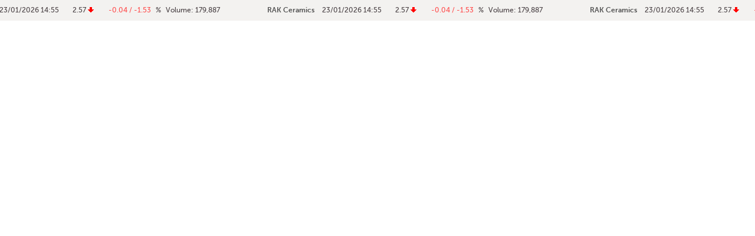

--- FILE ---
content_type: text/html; charset=utf-8
request_url: http://tools.euroland.com/tools/ticker/scrolling/?companycode=ae-rakcec&lang=en-gb
body_size: 3166
content:


<!DOCTYPE html PUBLIC "-//W3C//DTD XHTML 1.0 Transitional//EN" "http://www.w3.org/TR/xhtml1/DTD/xhtml1-transitional.dtd">

<html xmlns="http://www.w3.org/1999/xhtml">

<head>
    <meta http-equiv="X-UA-Compatible" content="IE=9,10,11" />
    <meta name="viewport" content="width=device-width, initial-scale=1, user-scalable=yes" />
    <meta http-equiv="Content-Type" content="text/html; charset=UTF-8" />
    <title>Scrolling Ticker</title>

    <style rel="stylesheet" type="text/css">
        body {
            background-color: transparent;
        }
    </style>

    <script type="text/javascript" src="/tools/common/EurolandIFrameAutoHeight/EurolandToolAutoSizeObject.js"></script>

    <script type="text/javascript">
        var True = true, False = false;
    </script>
    
    



    <script src="/tools/ticker/bundles/scrolling.js?v=4fskb5JXr79FrcMwz-AsmObDXnzpnxSQ1beN0Ag2P8Y1"></script>


    <script type="text/javascript">

        var scroller;
               
        ScrollingTickerObject.prototype.instrumentSeparator = " | ";
        
        function load() {
            scroller = new ScrollingTickerObject();
            document.body.appendChild(scroller.dom);

            

scroller.scrollFromRight = true;
scroller.scrollingType = 1;
scroller.spaceBetweenScrollers = 50; 

            scroller.InstrumentsSettings.push({"timeZone":"Arabian Standard Time","ianaTimezone":"Asia/Dubai","timeDiff":240,"winterTimeMarker":"","summerTimeMarker":"","instrumentID":54478,"isRealTime":false,"activationInstrumentID":0,"activationDateTimestamp":0,"name":"RAKCEC","isArabic":false,"containerTag":"","isExtended":false,"isEOD":false,"isEODDelayed":true,"Layout":[{"value":"timeZone","tag":"value","className":"","hasSpace":true},{"Children":[{"value":"RAK Ceramics","tag":"text","className":"","hasSpace":true}],"tag":"SPAN","className":"name","hasSpace":true},{"Children":[{"value":"date","format":"dd/MM/yyyy HH:mm","divider":1.0,"tag":"value","className":"","hasSpace":true}],"tag":"SPAN","className":"date","hasSpace":true},{"Children":[{"value":"last","format":"0_#,##0.00","divider":1.0,"tag":"value","className":"","hasSpace":true}],"tag":"SPAN","className":"last","hasSpace":true},{"Children":[{"value":"change","format":"0_+#,##0.00 /;-#,##0.00 /;0.00 /","divider":1.0,"tag":"value","className":"","hasSpace":true}],"tag":"SPAN","className":"change","hasSpace":true},{"Children":[{"value":"changePer","format":"0_+#,##0.00;-#,##0.00;0.00","divider":1.0,"tag":"value","className":"","hasSpace":true},{"value":" %","tag":"text","className":"","hasSpace":true}],"tag":"SPAN","className":"changePer","hasSpace":true},{"Children":[{"value":"Volume:","tag":"text","className":"","hasSpace":true},{"value":"volume","format":"0_","divider":1.0,"tag":"value","className":"","hasSpace":true}],"tag":"SPAN","className":"volume","hasSpace":true}]});
            
            scroller.isRTL = false;
            scroller.speed = 50;
            scroller.scrollingWidth = 0;
            scroller.fadingEdgeBackground = "";

            scroller.isVisibleOnInitialLoad = true;


            scroller.load();

            EurolandToolAutoSizeObject.load(scroller.dom);

            Graphics.frameCall = function () {
                scroller.frameCall();
            };
        }
    </script>
    <script src="/tools/ticker/Scripts/ScrollingTicker/realtime.extension.js"></script>
<script type="text/javascript">



    Utility.Lang.ShortMonth = ["Jan", "Feb", "Mar", "Apr", "May", "Jun", "Jul", "Aug", "Sep", "Oct", "Nov", "Dec"];
    Utility.Lang.FullMonth = ["January", "February", "March", "April", "May", "June", "July", "August", "September", "October", "November", "December"];
    
    Utility.Lang.ShortDay=["Sun", "Mon", "Tue", "Wed", "Thu", "Fri", "Sat"];
    Utility.Lang.FullDay=["Sunday", "Monday", "Tuesday", "Wednesday", "Thursday", "Friday", "Saturday"];
    Utility.dateFormat = 'dd/MM/yyyy';

    Utility.NumberFormat.strDecimalPoint = ".";
    Utility.NumberFormat.strThousandSeparator = ",";
    Utility.NumberFormat.strNegativeNumberFormat =
"-n";  
        function getApplicationBase()
        {
            var path = location.href;
            path = path.substring(0, path.indexOf(location.search));

            if(path.length > 0)
            {
                switch(String.fromCharCode(path.charCodeAt(path.length - 1)))
                {
                    case '\\':
                    case '/':
                        break;
                    default:
                        path += "/";
                        break;
                }
            }
            path += "../";
            return path;
        }
        var strApplicationBase = getApplicationBase();

        ScrollingTickerInstrumentObject.prototype.lang = "en-GB";
        ScrollingTickerInstrumentObject.prototype.decimalMarket = ".";
        ScrollingTickerInstrumentObject.prototype.thousandGroupMarker = ",";
        ScrollingTickerInstrumentObject.prototype.numberFormat = "#,##0.00";
        ScrollingTickerInstrumentObject.prototype.dataURI = "/tools/ticker/Scrolling/GetInstrumentData/";
        ScrollingTickerInstrumentObject.prototype.realtimeDataURI = "/tools/ticker/Scrolling/GetInstrumentRealTimeData/";
        ScrollingTickerInstrumentObject.prototype.isAzure = false;
        ScrollingTickerInstrumentObject.prototype.errorLogUri = "/tools/ticker/DataRetriver/addErrorToEventlog/";
        ScrollingTickerInstrumentObject.prototype.appBaseLocation = strApplicationBase;
        ScrollingTickerInstrumentObject.prototype.allowsGraph = False;

        ScrollingTickerInstrumentObject.prototype.companyCode = "ae-rakcec";
        ScrollingTickerInstrumentObject.prototype.version = "";

        ScrollingTickerInstrumentObject.prototype.viewThrottling = 500;
        RealTimeInstrument.prototype.snapshotSocketURI = 'https://func-rt-trades-evh-wps.azurewebsites.net/api/negotiate?hub=snapshot';
        RealTimeInstrument.prototype.tradeSocketURI = 'https://func-rt-trades-evh-wps.azurewebsites.net/api/negotiate?hub=trades'
        Page.DomainData.dataRetriverUrl = "/tools/ticker/DataRetriver/";

        CurrencyRateObject.prototype.Settings = {
            lang: 'en-GB',
            decimalMarket: '.',
            thousandGroupMarker: ',',
            updateInterval: 3600000,
            dataURL: "/tools/ticker/html/GetCurrencyRate/"
        };

</script>




    <script type="text/javascript">

            document.cssBodyVisibility = '';
            (function () {
                /*
                Because the BASE tag requires the full URL and not a relative URI,
                this script is required in order to keep any domain name from entering into the HTML output.
                */
                var link = "Solutions/ScrollingTicker/ae-rakcec/",
                    dom = document.createElement('base'),
                    head = document.getElementsByTagName('head')[0],
                    url = "style.css";

                switch (link.substr(0, 5).toLowerCase()) {
                    case 'http:':
                    case 'https':
                        break;
                    default:
                        link = strApplicationBase + link;
                        break;
                }

                dom.setAttribute("href", link);

                head.appendChild(dom);
                /*
                LazyLoader([url], function () {
                document.cssBodyVisibility = 'visible';
                if (document.body)
                document.body.style.visibility = document.cssBodyVisibility;
                });
                */

                link = document.createElement('link');
                link.setAttribute('href', url);
                link.setAttribute('rel', 'stylesheet');
                link.setAttribute('type', 'text/css');

                if (typeof document.createStyleSheet == 'function')
                    document.createStyleSheet(url);

                head.appendChild(link);

                Page.getData(url, null, function () {

                    document.cssBodyVisibility = 'visible';
                    if (document.body)
                        document.body.style.visibility = document.cssBodyVisibility;

                }, null, null, 5, function (http) {

                    document.cssBodyVisibility = 'visible';
                    if (document.body)
                        document.body.style.visibility = document.cssBodyVisibility;

                }, true);

            })();

            function sysLoad() {
                if (document.cssBodyVisibility.length)
                    document.body.style.visibility = document.cssBodyVisibility;
                document.body.style.height = '100%';
            }

    </script>

    

    <script type="text/javascript" src="/tools/common/google-analytics.js"></script>


</head>
<body style="visibility: hidden;" class="en-GB" onload="sysLoad(); Page.load(); load();">
</body>
</html>


--- FILE ---
content_type: text/html; charset=utf-8
request_url: http://tools.euroland.com/tools/ticker/Scrolling/GetInstrumentData/?sid=0.42959215883306934&instrumentID=54478&lang=en-GB&decimalMarket=.&thousandGroupMarker=%2C&timeZone=Arabian%20Standard%20Time&defaultNumberFormat=%23%2C%23%230.00&companycode=ae-rakcec&getCleanData=false&IsCard=false&PeriodJumpValue=0&CurrencyConvert=
body_size: 453
content:
{"e":0,"Values":[{"isSummerTime":false,"name":"timeZone","Formats":[]},{"name":"date","Formats":[{"format":"dd/MM/yyyy HH:mm","value":"23/01/2026 14:55","rawValue":"2026-01-23T14:55:00Z"}]},{"name":"last","Formats":[{"format":"0_#,##0.00","value":"2.57","rawValue":2.5700000000}]},{"changeIndicator":-1,"name":"change","Formats":[{"format":"0_+#,##0.00 /;-#,##0.00 /;0.00 /","value":"-0.04 /","rawValue":-0.0400000000}]},{"changeIndicator":-1,"name":"changePer","Formats":[{"format":"0_+#,##0.00;-#,##0.00;0.00","value":"-1.53","rawValue":-1.5326}]},{"name":"volume","Formats":[{"format":"0_","value":"179,887","rawValue":179887}]}],"ExtraData":[{"Key":"open","Value":2.6100000000},{"Key":"prevClose","Value":2.6100000000}]}

--- FILE ---
content_type: text/css
request_url: http://tools.euroland.com/tools/ticker/Solutions/ScrollingTicker/ae-rakcec/style.css
body_size: 1034
content:
@font-face {
    font-family: "museo_sans";
    font-style: normal;
    font-weight: 400;
    src: url("fonts/museosans_500-webfont.eot?#iefix") format("embedded-opentype"), url("fonts/museosans_500-webfont.woff2") format("woff2"), url("fonts/museosans_500-webfont.woff") format("woff"), url("fonts/museosans_500-webfont.ttf") format("truetype"), url("fonts/museosans_500-webfont.svg#museo_sans500") format("svg");
}
@font-face {
    font-family: "museo_sans";
    font-style: normal;
    font-weight: 700;
    src: url("fonts/museosans_700-webfont.eot?#iefix") format("embedded-opentype"), url("fonts/museosans_700-webfont.woff2") format("woff2"), url("fonts/museosans_700-webfont.woff") format("woff"), url("fonts/museosans_700-webfont.ttf") format("truetype"), url("fonts/museosans_700-webfont.svg#museo_sans700") format("svg");
}
@font-face {
    font-family: "latobold";
    font-style: normal;
    font-weight: 400;
    src: url("fonts/lato-bold-webfont.eot?#iefix") format("embedded-opentype"), url("fonts/lato-bold-webfont.woff2") format("woff2"), url("fonts/lato-bold-webfont.woff") format("woff"), url("fonts/lato-bold-webfont.ttf") format("truetype"), url("fonts/lato-bold-webfont.svg#latobold") format("svg");
}
@font-face {
    font-family: "latoregular";
    font-style: normal;
    font-weight: 400;
    src: url("fonts/lato-regular-webfont.eot?#iefix") format("embedded-opentype"), url("fonts/lato-regular-webfont.woff2") format("woff2"), url("fonts/lato-regular-webfont.woff") format("woff"), url("fonts/lato-regular-webfont.ttf") format("truetype"), url("fonts/lato-regular-webfont.svg#latoregular") format("svg");
}
@font-face {
    font-family: "latolight";
    font-style: normal;
    font-weight: 400;
    src: url("fonts/lato-light-webfont.eot?#iefix") format("embedded-opentype"), url("fonts/lato-light-webfont.woff2") format("woff2"), url("fonts/lato-light-webfont.woff") format("woff"), url("fonts/lato-light-webfont.ttf") format("truetype"), url("fonts/lato-light-webfont.svg#latoregular") format("svg");
}
body {
    font-family: "museo_sans" !important;
    font-size: 12px;
	color: #4a4245;
    margin: 0px;
	background: transparent;
	-webkit-text-size-adjust: 100%;
}

body.ar-AE{
	direction: rtl;
    font-family: "museo_sans" !important;
}

span.name {
	font-family: "museo_sans" !important;
    color: #525252;
    padding-right: 10px;
    padding-left: 10px;
	font-weight: 700;
}
span.date {
    padding-right: 10px;
	color: #4a4245;
}
span.last {
	color: #4a4245;
}
span.open {
    padding-right: 10px;
}
span.volume {
    padding-right: 10px;
}
span.change {
    padding-right: 0px;
}
.negative_change{
	background: url('arrow_down.gif') no-repeat left 1px;
	padding-left: 35px;
}
.positive_change{
	background: url('arrow_up.png') no-repeat left 2px;
	padding-left: 35px;
}
.neutral_change{
	background: url('arrow_equal.gif') no-repeat left 1px;
	padding-left: 35px;
}
body.ar-AE .negative_change{
	background: url('arrow_down.gif') no-repeat left 0px;
	padding-left: 35px;
}
body.ar-AE .positive_change{
	background: url('arrow_up.png') no-repeat left 1px;
	padding-left: 35px;
}
body.ar-AE .neutral_change{
	background: url('arrow_equal.gif') no-repeat left 0px;
	padding-left: 35px;
}
.changePer {
    font-weight: normal;
    padding-right: 5px;
	color: #4a4245;
}
.negative_changePer{
}
.positive_changePer{
}
b.neutral_changePer{
}

div.ScrollerMainContainer {
    width: 100%;
	background: #F3F2F0;
	line-height: 25px;
}
div.ScrollerContainer {
    padding-top: 5px;
	padding-bottom: 5px;	
}
.positive {
    color: #81C957;	
}
.negative {
    color: #ff4c4c;	
}

body.ar-AE span.last, body.ar-AE span.open, body.ar-AE span.volume, body.ar-AE span.change, body.ar-AE span.changePer, body.ar-AE span.date, body.ar-AE .changePer{
    font-family: museo_sans500 !important;
}

--- FILE ---
content_type: text/css
request_url: http://tools.euroland.com/tools/ticker/Solutions/ScrollingTicker/ae-rakcec/style.css
body_size: 1034
content:
@font-face {
    font-family: "museo_sans";
    font-style: normal;
    font-weight: 400;
    src: url("fonts/museosans_500-webfont.eot?#iefix") format("embedded-opentype"), url("fonts/museosans_500-webfont.woff2") format("woff2"), url("fonts/museosans_500-webfont.woff") format("woff"), url("fonts/museosans_500-webfont.ttf") format("truetype"), url("fonts/museosans_500-webfont.svg#museo_sans500") format("svg");
}
@font-face {
    font-family: "museo_sans";
    font-style: normal;
    font-weight: 700;
    src: url("fonts/museosans_700-webfont.eot?#iefix") format("embedded-opentype"), url("fonts/museosans_700-webfont.woff2") format("woff2"), url("fonts/museosans_700-webfont.woff") format("woff"), url("fonts/museosans_700-webfont.ttf") format("truetype"), url("fonts/museosans_700-webfont.svg#museo_sans700") format("svg");
}
@font-face {
    font-family: "latobold";
    font-style: normal;
    font-weight: 400;
    src: url("fonts/lato-bold-webfont.eot?#iefix") format("embedded-opentype"), url("fonts/lato-bold-webfont.woff2") format("woff2"), url("fonts/lato-bold-webfont.woff") format("woff"), url("fonts/lato-bold-webfont.ttf") format("truetype"), url("fonts/lato-bold-webfont.svg#latobold") format("svg");
}
@font-face {
    font-family: "latoregular";
    font-style: normal;
    font-weight: 400;
    src: url("fonts/lato-regular-webfont.eot?#iefix") format("embedded-opentype"), url("fonts/lato-regular-webfont.woff2") format("woff2"), url("fonts/lato-regular-webfont.woff") format("woff"), url("fonts/lato-regular-webfont.ttf") format("truetype"), url("fonts/lato-regular-webfont.svg#latoregular") format("svg");
}
@font-face {
    font-family: "latolight";
    font-style: normal;
    font-weight: 400;
    src: url("fonts/lato-light-webfont.eot?#iefix") format("embedded-opentype"), url("fonts/lato-light-webfont.woff2") format("woff2"), url("fonts/lato-light-webfont.woff") format("woff"), url("fonts/lato-light-webfont.ttf") format("truetype"), url("fonts/lato-light-webfont.svg#latoregular") format("svg");
}
body {
    font-family: "museo_sans" !important;
    font-size: 12px;
	color: #4a4245;
    margin: 0px;
	background: transparent;
	-webkit-text-size-adjust: 100%;
}

body.ar-AE{
	direction: rtl;
    font-family: "museo_sans" !important;
}

span.name {
	font-family: "museo_sans" !important;
    color: #525252;
    padding-right: 10px;
    padding-left: 10px;
	font-weight: 700;
}
span.date {
    padding-right: 10px;
	color: #4a4245;
}
span.last {
	color: #4a4245;
}
span.open {
    padding-right: 10px;
}
span.volume {
    padding-right: 10px;
}
span.change {
    padding-right: 0px;
}
.negative_change{
	background: url('arrow_down.gif') no-repeat left 1px;
	padding-left: 35px;
}
.positive_change{
	background: url('arrow_up.png') no-repeat left 2px;
	padding-left: 35px;
}
.neutral_change{
	background: url('arrow_equal.gif') no-repeat left 1px;
	padding-left: 35px;
}
body.ar-AE .negative_change{
	background: url('arrow_down.gif') no-repeat left 0px;
	padding-left: 35px;
}
body.ar-AE .positive_change{
	background: url('arrow_up.png') no-repeat left 1px;
	padding-left: 35px;
}
body.ar-AE .neutral_change{
	background: url('arrow_equal.gif') no-repeat left 0px;
	padding-left: 35px;
}
.changePer {
    font-weight: normal;
    padding-right: 5px;
	color: #4a4245;
}
.negative_changePer{
}
.positive_changePer{
}
b.neutral_changePer{
}

div.ScrollerMainContainer {
    width: 100%;
	background: #F3F2F0;
	line-height: 25px;
}
div.ScrollerContainer {
    padding-top: 5px;
	padding-bottom: 5px;	
}
.positive {
    color: #81C957;	
}
.negative {
    color: #ff4c4c;	
}

body.ar-AE span.last, body.ar-AE span.open, body.ar-AE span.volume, body.ar-AE span.change, body.ar-AE span.changePer, body.ar-AE span.date, body.ar-AE .changePer{
    font-family: museo_sans500 !important;
}